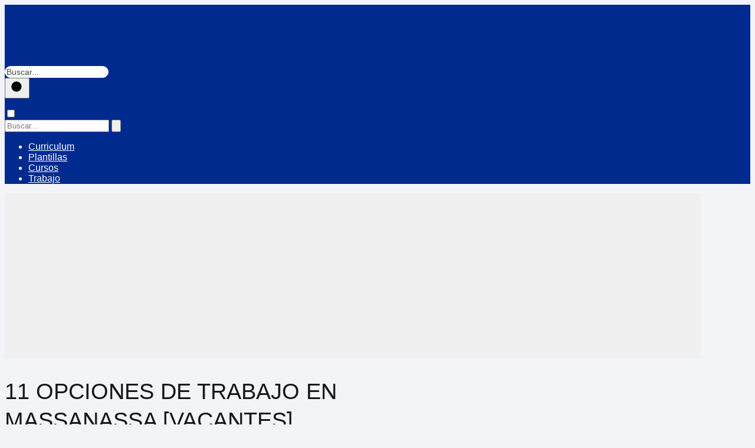

--- FILE ---
content_type: text/html; charset=UTF-8
request_url: https://curriculumsvitae.net/empleo-massanassa/
body_size: 13993
content:
<!DOCTYPE html><html lang="en-US" > <head> <meta charset="UTF-8"><meta name="viewport" content="width=device-width, initial-scale=1.0, maximum-scale=2.0"><meta name='robots' content='index, follow, max-image-preview:large, max-snippet:-1, max-video-preview:-1'/> <style>img:is([sizes="auto" i], [sizes^="auto," i]) { contain-intrinsic-size: 3000px 1500px }</style>  <title>11 opciones de trabajo en MASSANASSA [Vacantes] &#171; curriculumsvitae.net</title> <link rel="canonical" href="https://curriculumsvitae.net/empleo-massanassa/"/> <meta property="og:locale" content="en_US"/> <meta property="og:type" content="article"/> <meta property="og:title" content="11 opciones de trabajo en MASSANASSA [Vacantes] &#171; curriculumsvitae.net"/> <meta property="og:description" content="En MASSANASSA hay varias opciones de puestos laborales buscando ser cubiertas así&hellip;"/> <meta property="og:url" content="https://curriculumsvitae.net/empleo-massanassa/"/> <meta property="og:site_name" content="curriculumsvitae.net"/> <meta property="article:published_time" content="2021-10-24T18:22:21+00:00"/> <meta property="og:image" content="https://curriculumsvitae.net/wp-content/uploads/2021/03/11-opciones-de-trabajo-en-massanassa-vacantes_14339.jpg"/> <meta property="og:image:width" content="800"/> <meta property="og:image:height" content="600"/> <meta property="og:image:type" content="image/jpeg"/> <meta name="author" content="Mariber"/> <meta name="twitter:label1" content="Written by"/> <meta name="twitter:data1" content="Mariber"/> <meta name="twitter:label2" content="Est. reading time"/> <meta name="twitter:data2" content="4 minutes"/> <script type="application/ld+json" class="yoast-schema-graph">{"@context":"https://schema.org","@graph":[{"@type":"Article","@id":"https://curriculumsvitae.net/empleo-massanassa/#article","isPartOf":{"@id":"https://curriculumsvitae.net/empleo-massanassa/"},"author":{"name":"Mariber","@id":"https://curriculumsvitae.net/#/schema/person/89db61da02992f9931c57ef25bf94cef"},"headline":"11 opciones de trabajo en MASSANASSA [Vacantes]","datePublished":"2021-10-24T18:22:21+00:00","mainEntityOfPage":{"@id":"https://curriculumsvitae.net/empleo-massanassa/"},"wordCount":289,"commentCount":2,"publisher":{"@id":"https://curriculumsvitae.net/#organization"},"image":{"@id":"https://curriculumsvitae.net/empleo-massanassa/#primaryimage"},"thumbnailUrl":"https://curriculumsvitae.net/wp-content/uploads/2021/03/11-opciones-de-trabajo-en-massanassa-vacantes_14339.jpg","articleSection":["Ofertas de empleo ESPAÑA"],"inLanguage":"en-US","potentialAction":[{"@type":"CommentAction","name":"Comment","target":["https://curriculumsvitae.net/empleo-massanassa/#respond"]}]},{"@type":"WebPage","@id":"https://curriculumsvitae.net/empleo-massanassa/","url":"https://curriculumsvitae.net/empleo-massanassa/","name":"11 opciones de trabajo en MASSANASSA [Vacantes] &#171; curriculumsvitae.net","isPartOf":{"@id":"https://curriculumsvitae.net/#website"},"primaryImageOfPage":{"@id":"https://curriculumsvitae.net/empleo-massanassa/#primaryimage"},"image":{"@id":"https://curriculumsvitae.net/empleo-massanassa/#primaryimage"},"thumbnailUrl":"https://curriculumsvitae.net/wp-content/uploads/2021/03/11-opciones-de-trabajo-en-massanassa-vacantes_14339.jpg","datePublished":"2021-10-24T18:22:21+00:00","inLanguage":"en-US","potentialAction":[{"@type":"ReadAction","target":["https://curriculumsvitae.net/empleo-massanassa/"]}]},{"@type":"ImageObject","inLanguage":"en-US","@id":"https://curriculumsvitae.net/empleo-massanassa/#primaryimage","url":"https://curriculumsvitae.net/wp-content/uploads/2021/03/11-opciones-de-trabajo-en-massanassa-vacantes_14339.jpg","contentUrl":"https://curriculumsvitae.net/wp-content/uploads/2021/03/11-opciones-de-trabajo-en-massanassa-vacantes_14339.jpg","width":800,"height":600},{"@type":"WebSite","@id":"https://curriculumsvitae.net/#website","url":"https://curriculumsvitae.net/","name":"curriculumsvitae.net","description":"Todo sobre la elaboración y publicación de Curriculums vitae","publisher":{"@id":"https://curriculumsvitae.net/#organization"},"potentialAction":[{"@type":"SearchAction","target":{"@type":"EntryPoint","urlTemplate":"https://curriculumsvitae.net/?s={search_term_string}"},"query-input":{"@type":"PropertyValueSpecification","valueRequired":true,"valueName":"search_term_string"}}],"inLanguage":"en-US"},{"@type":"Organization","@id":"https://curriculumsvitae.net/#organization","name":"curriculumsvitae.net","url":"https://curriculumsvitae.net/","logo":{"@type":"ImageObject","inLanguage":"en-US","@id":"https://curriculumsvitae.net/#/schema/logo/image/","url":"https://curriculumsvitae.net/wp-content/uploads/2025/08/CurriculumsVitae.png","contentUrl":"https://curriculumsvitae.net/wp-content/uploads/2025/08/CurriculumsVitae.png","width":350,"height":100,"caption":"curriculumsvitae.net"},"image":{"@id":"https://curriculumsvitae.net/#/schema/logo/image/"}},{"@type":"Person","@id":"https://curriculumsvitae.net/#/schema/person/89db61da02992f9931c57ef25bf94cef","name":"Mariber","url":"https://curriculumsvitae.net/author/mariber/"}]}</script> <style id='classic-theme-styles-inline-css' type='text/css'>/*! This file is auto-generated */.wp-block-button__link{color:#fff;background-color:#32373c;border-radius:9999px;box-shadow:none;text-decoration:none;padding:calc(.667em + 2px) calc(1.333em + 2px);font-size:1.125em}.wp-block-file__button{background:#32373c;color:#fff;text-decoration:none}</style><link rel='stylesheet' id='asap-style-css' href='https://curriculumsvitae.net/wp-content/themes/asap/assets/css/main.min.css?ver=04280925' type='text/css' media='all'/><style id='asap-style-inline-css' type='text/css'>body {font-family: 'Poppins', sans-serif !important;background: #F3F4F8;font-weight: 300 !important;}h1,h2,h3,h4,h5,h6 {font-family: 'Poppins', sans-serif !important;font-weight: 400;line-height: 1.3;}h1 {color:#181818}h2,h5,h6{color:#002a8e}h3{color:#002a8e}h4{color:#181818}.home-categories .article-loop:hover h3,.home-categories .article-loop:hover p {color:#181818 !important;}.grid-container .grid-item h2 {font-family: 'Poppins', sans-serif !important;font-weight: 700;font-size: 25px !important;line-height: 1.3;}.design-3 .grid-container .grid-item h2,.design-3 .grid-container .grid-item h2 {font-size: 25px !important;}.home-categories h2 {font-family: 'Poppins', sans-serif !important;font-weight: 700;font-size: calc(25px - 4px) !important;line-height: 1.3;}.home-categories .featured-post h3 {font-family: 'Poppins', sans-serif !important;font-weight: 700 !important;font-size: 25px !important;line-height: 1.3;}.home-categories .article-loop h3,.home-categories .regular-post h3 {font-family: 'Poppins', sans-serif !important;font-weight: 300 !important;}.home-categories .regular-post h3 {font-size: calc(18px - 1px) !important;}.home-categories .article-loop h3,.design-3 .home-categories .regular-post h3 {font-size: 18px !important;}.article-loop p,.article-loop h2,.article-loop h3,.article-loop h4,.article-loop span.entry-title, .related-posts p,.last-post-sidebar p,.woocommerce-loop-product__title {font-family: 'Poppins', sans-serif !important;font-size: 18px !important;font-weight: 300 !important;}.article-loop-featured p,.article-loop-featured h2,.article-loop-featured h3 {font-family: 'Poppins', sans-serif !important;font-size: 18px !important;font-weight: bold !important;}.article-loop .show-extract p,.article-loop .show-extract span {font-family: 'Poppins', sans-serif !important;font-weight: 300 !important;}.home-categories .content-area .show-extract p {font-size: calc(18px - 2px) !important;}a {color: #002a8e;}.the-content .post-index span,.des-category .post-index span {font-size:18px;}.the-content .post-index li,.the-content .post-index a,.des-category .post-index li,.des-category .post-index a,.comment-respond > p > span > a,.asap-pros-cons-title span,.asap-pros-cons ul li span,.woocommerce #reviews #comments ol.commentlist li .comment-text p,.woocommerce #review_form #respond p,.woocommerce .comment-reply-title,.woocommerce form .form-row label, .woocommerce-page form .form-row label {font-size: calc(18px - 2px);}.content-tags a,.tagcloud a {border:1px solid #002a8e;}.content-tags a:hover,.tagcloud a:hover {color: #002a8e99;}p,.the-content ul li,.the-content ol li,.content-wc ul li.content-wc ol li {color: #181818;font-size: 18px;line-height: 1.6;}.comment-author cite,.primary-sidebar ul li a,.woocommerce ul.products li.product .price,span.asap-author,.content-cluster .show-extract span,.home-categories h2 a {color: #181818;}.comment-body p,#commentform input,#commentform textarea{font-size: calc(18px - 2px);}.social-title,.primary-sidebar ul li a {font-size: calc(18px - 3px);}.breadcrumb a,.breadcrumb span,.woocommerce .woocommerce-breadcrumb {font-size: calc(18px - 5px);}.content-footer p,.content-footer li,.content-footer .widget-bottom-area,.search-header input:not([type=submit]):not([type=radio]):not([type=checkbox]):not([type=file]) {font-size: calc(18px - 4px) !important;}.search-header input:not([type=submit]):not([type=radio]):not([type=checkbox]):not([type=file]) {border:1px solid #FFFFFF26 !important;}h1 {font-size: 38px;}.archive .content-loop h1 {font-size: calc(38px - 2px);}.asap-hero h1 {font-size: 32px;}h2 {font-size: 32px;}h3 {font-size: 24px;}h4 {font-size: 22px;}.site-header,#cookiesbox {background: #002a8e;}.site-header-wc a span.count-number {border:1px solid #FFFFFF;}.content-footer {background: #002a8e;}.comment-respond > p,.area-comentarios ol > p,.error404 .content-loop p + p,.search .content-loop .search-home + p {border-bottom:1px solid #002a8e}.home-categories h2:after,.toc-rapida__item.is-active::before {background: #002a8e}.pagination a,.nav-links a,.woocommerce #respond input#submit,.woocommerce a.button, .woocommerce button.button,.woocommerce input.button,.woocommerce #respond input#submit.alt,.woocommerce a.button.alt,.woocommerce button.button.alt,.woocommerce input.button.alt,.wpcf7-form input.wpcf7-submit,.woocommerce-pagination .page-numbers a,.woocommerce-pagination .page-numbers span {background: #002a8e;color: #FFFFFF !important;}.woocommerce div.product .woocommerce-tabs ul.tabs li.active {border-bottom: 2px solid #002a8e;}.pagination a:hover,.nav-links a:hover,.woocommerce-pagination .page-numbers a:hover,.woocommerce-pagination .page-numbers span:hover {background: #002a8eB3;}.woocommerce-pagination .page-numbers .current {background: #F3F4F8;color: #181818 !important;}.article-loop a span.entry-title{color:#181818 !important;}.article-loop a:hover p,.article-loop a:hover h2,.article-loop a:hover h3,.article-loop a:hover span.entry-title,.home-categories-h2 h2 a:hover {color: #002a8e !important;}.article-loop.custom-links a:hover span.entry-title,.asap-loop-horizontal .article-loop a:hover span.entry-title {color: #181818 !important;}#commentform input,#commentform textarea {border: 2px solid #002a8e;font-weight: 300 !important;}.content-loop,.content-loop-design {max-width: 1180px;}.site-header-content,.site-header-content-top {max-width: 1180px;}.content-footer {max-width: calc(1180px - 32px); }.content-footer-social {background: #002a8e1A;}.content-single {max-width: 1180px;}.content-page {max-width: 1180px;}.content-wc {max-width: 980px;}.reply a,.go-top {background: #002a8e;color: #FFFFFF;}.reply a {border: 2px solid #002a8e;}#commentform input[type=submit] {background: #002a8e;color: #FFFFFF;}.site-header a,header,header label,.site-name h1 {color: #FFFFFF;}.content-footer a,.content-footer p,.content-footer .widget-area,.content-footer .widget-content-footer-bottom {color: #FFFFFF;}header .line {background: #FFFFFF;}.site-logo img {max-width: 300px;width:100%;}.content-footer .logo-footer img {max-width: 160px;}.search-header {margin-left: 0px;}.primary-sidebar {width:300px;}p.sidebar-title {font-size:calc(18px + 1px);}.comment-respond > p,.area-comentarios ol > p,.asap-subtitle,.asap-subtitle p {font-size:calc(18px + 2px);}.popular-post-sidebar ol a {color:#181818;font-size:calc(18px - 2px);}.popular-post-sidebar ol li:before,.primary-sidebar div ul li:before {border-color: #002a8e;}.search-form input[type=submit] {background:#002a8e;}.search-form {border:2px solid #002a8e;}.sidebar-title:after {background:#002a8e;}.single-nav .nav-prev a:before, .single-nav .nav-next a:before {border-color:#002a8e;}.single-nav a {color:#181818;font-size:calc(18px - 3px);}.the-content .post-index {border-top:2px solid #002a8e;}.the-content .post-index #show-table {color:#002a8e;font-size: calc(18px - 3px);font-weight: 300;}.the-content .post-index .btn-show {font-size: calc(18px - 3px) !important;}.search-header form {width:200px;}.site-header .site-header-wc svg {stroke:#FFFFFF;}.item-featured {color:#FFFFFF;background:#e88330;}.item-new {color:#FFFFFF;background:#e83030;}.asap-style1.asap-popular ol li:before {border:1px solid #181818;}.asap-style2.asap-popular ol li:before {border:2px solid #002a8e;}.category-filters a.checked .checkbox {background-color: #002a8e; border-color: #002a8e;background-image: url('data:image/svg+xml;charset=UTF-8,<svg viewBox="0 0 16 16" fill="%23FFFFFF" xmlns="http://www.w3.org/2000/svg"><path d="M5.5 11.793l-3.646-3.647.708-.707L5.5 10.379l6.646-6.647.708.707-7.354 7.354z"/></svg>');}.category-filters a:hover .checkbox {border-color: #002a8e;}.design-2 .content-area.latest-post-container,.design-3 .regular-posts {grid-template-columns: repeat(3, 1fr);}.checkbox .check-table svg {stroke:#002a8e;}.article-content,#commentform input, #commentform textarea,.reply a,.woocommerce #respond input#submit, .woocommerce #respond input#submit.alt,.woocommerce-address-fields__field-wrapper input,.woocommerce-EditAccountForm input,.wpcf7-form input,.wpcf7-form textarea,.wpcf7-form input.wpcf7-submit,.grid-container .grid-item,.design-1 .featured-post-img,.design-1 .regular-post-img,.design-1 .lastest-post-img,.design-2 .featured-post-img,.design-2 .regular-post-img,.design-2 .lastest-post-img,.design-2 .grid-item,.design-2 .grid-item .grid-image-container,.design-2 .regular-post,.home.design-2.asap-box-design .article-loop,.design-3 .featured-post-img,.design-3 .regular-post-img,.design-3 .lastest-post-img {border-radius: 10px !important;}.pagination a, .pagination span, .nav-links a {border-radius:50%;min-width:2.5rem;}.reply a {padding:6px 8px !important;}.asap-icon,.asap-icon-single {border-radius:50%;}.asap-icon{margin-right:1px;padding:.6rem !important;}.content-footer-social {border-top-left-radius:10px;border-top-right-radius:10px;}.item-featured,.item-new,.average-rating-loop {border-radius:2px;}.content-item-category > span {border-top-left-radius: 3px;border-top-right-radius: 3px;}.woocommerce span.onsale,.woocommerce a.button,.woocommerce button.button, .woocommerce input.button, .woocommerce a.button.alt, .woocommerce button.button.alt, .woocommerce input.button.alt,.product-gallery-summary .quantity input,#add_payment_method table.cart input,.woocommerce-cart table.cart input, .woocommerce-checkout table.cart input,.woocommerce div.product form.cart .variations select {border-radius:2rem !important;}.search-home input {border-radius:2rem !important;padding: 0.875rem 1.25rem !important;}.search-home button.s-btn {margin-right:1.25rem !important;}#cookiesbox p,#cookiesbox a {color: #FFFFFF;}#cookiesbox button {background: #FFFFFF;color:#002a8e;}@media (max-width: 1050px) and (min-width:481px) {.article-loop-featured .article-image-featured {border-radius: 10px !important;}}@media (min-width:1050px) { #autocomplete-results {border-radius:3px;}ul.sub-menu,ul.sub-menu li {border-radius:10px;}.search-header input {border-radius:2rem !important;padding: 0 3 0 .85rem !important;}.search-header button.s-btn {width:2.65rem !important;}.site-header .asap-icon svg { stroke: #FFFFFF !important;}.home .content-loop {padding-top: 1.75rem;}}@media (min-width:1050px) {.content-footer {border-top-left-radius:10px;border-top-right-radius:10px;}}.article-content {height:196px;}.content-thin .content-cluster .article-content {height:160px !important;}.last-post-sidebar .article-content {height: 140px;margin-bottom: 8px}.related-posts .article-content {height: 120px;}.asap-box-design .related-posts .article-content {min-height:120px !important;}.asap-box-design .content-thin .content-cluster .article-content {heigth:160px !important;min-height:160px !important;}@media (max-width:1050px) { .last-post-sidebar .article-content,.related-posts .article-content {height: 150px !important}}@media (max-width: 480px) {.article-content {height: 180px}}@media (min-width:480px){.asap-box-design .article-content:not(.asap-box-design .last-post-sidebar .article-content) {min-height:196px;}.asap-loop-horizontal .content-thin .asap-columns-1 .content-cluster .article-image,.asap-loop-horizontal .content-thin .asap-columns-1 .content-cluster .article-content {height:100% !important;}.asap-loop-horizontal .asap-columns-1 .article-image:not(.asap-loop-horizontal .last-post-sidebar .asap-columns-1 .article-image), .asap-loop-horizontal .asap-columns-1 .article-content:not(.asap-loop-horizontal .last-post-sidebar .asap-columns-1 .article-content) {height:100% !important;}.asap-loop-horizontal .asap-columns-2 .article-image,.asap-loop-horizontal .asap-columns-2 .article-content,.asap-loop-horizontal .content-thin .asap-columns-2 .content-cluster .article-image,.asap-loop-horizontal .content-thin .asap-columns-2 .content-cluster .article-content {min-height:140px !important;height:100% !important;}.asap-loop-horizontal .asap-columns-3 .article-image,.asap-loop-horizontal .asap-columns-3 .article-content,.asap-loop-horizontal .content-thin .asap-columns-3 .content-cluster .article-image,.asap-loop-horizontal .content-thin .asap-columns-3 .content-cluster .article-content {min-height:120px !important;height:100% !important;}.asap-loop-horizontal .asap-columns-4 .article-image,.asap-loop-horizontal .asap-columns-4 .article-content,.asap-loop-horizontal .content-thin .asap-columns-4 .content-cluster .article-image,.asap-loop-horizontal .content-thin .asap-columns-4.content-cluster .article-content {min-height:100px !important;height:100% !important;}.asap-loop-horizontal .asap-columns-5 .article-image,.asap-loop-horizontal .asap-columns-5 .article-content,.asap-loop-horizontal .content-thin .asap-columns-5 .content-cluster .article-image,.asap-loop-horizontal .content-thin .asap-columns-5 .content-cluster .article-content {min-height:90px !important;height:100% !important;}}.article-loop .article-image,.article-loop a p,.article-loop img,.article-image-featured,input,textarea,a { transition:all .2s; }.article-loop:hover .article-image,.article-loop:hover img{transform:scale(1.05) }@media(max-width: 480px) {h1, .archive .content-loop h1 {font-size: calc(38px - 8px);}.asap-hero h1 {font-size: calc(32px - 8px);}h2 {font-size: calc(32px - 4px);}h3 {font-size: calc(24px - 4px);}.article-loop-featured .article-image-featured {border-radius: 10px !important;}}@media(min-width:1050px) {.content-thin {width: calc(95% - 300px);}#menu>ul {font-size: calc(18px - 2px);} #menu ul .menu-item-has-children:after {border: solid #FFFFFF;border-width: 0 2px 2px 0;}}@media(max-width:1050px) {#menu ul li .sub-menu li a:hover { color:#002a8e !important;}#menu ul>li ul>li>a{font-size: calc(18px - 2px);}}.last-post-sidebar {padding:0;margin-bottom:2rem !important;}.last-post-sidebar .article-loop a {display:flex !important;align-items: center;}.last-post-sidebar .article-loop p {width:100%;text-align:left !important;margin-bottom:0;font-size: calc(18px - 2px) !important;}.last-post-sidebar .article-content {margin-bottom:0 !important;margin-right:.5rem;min-width:120px;}.last-post-sidebar .article-image {height:90px !important;min-width:120px;}.last-post-sidebar article {margin-bottom:1.5rem !important;}.asap-box-design .last-post-sidebar .article-loop a {flex-direction: row;}.asap-box-design .last-post-sidebar .asap-box-container p {margin-bottom:0 !important;padding:0 10px 0 10px !important;} .asap-box-design .last-post-sidebar article:last-child { margin-bottom:3.5rem !important;}.last-post-sidebar .article-content {height:90px !important;}.the-content ul:not(#index-table) li::marker {color: #002a8e;}.the-content ol:not(.post-index ol) > li::before {content: counter(li);counter-increment: li;left: -1.5em;top: 65%;color:#FFFFFF;background: #002a8e;height: 1.4em;min-width: 1.22em;padding: 1px 1px 1px 2px;border-radius: 6px;border: 1px solid #002a8e;line-height: 1.5em;font-size: 22px;text-align: center;font-weight: normal;float: left !important;margin-right: 14px;margin-top: 8px;}.the-content ol:not(.post-index ol) {counter-reset: li;list-style: none;padding: 0;margin-bottom: 2rem;text-shadow: 0 1px 0 rgb(255 255 255 / 50%);}.the-content ol:not(.post-index ol) > li {position: relative;display: block;padding: 0.5rem 0 0;margin: 0.5rem 0 1rem !important;border-radius: 10px;text-decoration: none;margin-left: 2px;}.asap-date-loop {font-size: calc(18px - 5px) !important;text-align:center;}.the-content h2:before,.the-content h2 span:before {margin-top: -70px;height: 70px; }.content-footer .widget-area {padding-right:2rem;}footer {background: #002a8e;}.content-footer {padding:20px;}.content-footer p.widget-title {margin-bottom:10px;}.content-footer .logo-footer {width:100%;align-items:flex-start;}.content-footer-social {width: 100%;}.content-single,content-page {margin-bottom:2rem;}.content-footer-social > div {max-width: calc(1180px - 32px);margin:0 auto;}.content-footer .widget-bottom-area {margin-top:1.25rem;}.content-footer .widget-bottom-title {display: none;}@media (min-width:1050px) {.content-footer {padding:30px 0;}.content-footer .logo-footer {margin:0 1rem 0 0 !important;padding-right:2rem !important;}}@media (max-width:1050px) {.content-footer .logo-footer {margin:0 0 1rem 0 !important;}.content-footer .widget-area {margin-top:2rem !important;}} .asap-box-design .the-content .post-index { background:#F3F4F8 !important;}.asap-box-design .asap-user-comment-text {background:#F3F4F8;}.asap-box-design .asap-user-comment-text:before {border-bottom: 8px solid #F3F4F8;}@media(max-width:1050px){.content-cluster {padding: 0.5rem 0 0 !important;}}.asap-box-design .asap-show-desc .asap-box-container {flex-direction:column;justify-content:flex-start !important;align-items: flex-start !important;padding:1.5rem;}.asap-box-design .asap-show-desc .asap-box-container .show-extract span {margin-top:6px;margin-bottom:0 !important;}.asap-box-design .article-loop.asap-show-desc span.entry-title {text-align:left !important;padding:0 !important;margin-bottom: 8px !important;padding: 0 10px 0 0 !important;}.search-header input {background:#FFFFFF !important;}.search-header button.s-btn,.search-header input::placeholder {color: #484848 !important;opacity:1 !important;}.search-header button.s-btn:hover {opacity:.7 !important;}.search-header input:not([type=submit]):not([type=radio]):not([type=checkbox]):not([type=file]) {border-color: #FFFFFF !important;}@media(min-width:768px) {.design-1 .grid-container .grid-item.item-2 h2,.design-1 .grid-container .grid-item.item-4 h2 {font-size: calc(25px - 8px) !important;}}@media (max-width: 768px) {.woocommerce ul.products[class*="columns-"] li.product,.woocommerce-page ul.products[class*="columns-"] li.product {width: 50% !important;}}</style><link rel='shortlink' href='https://curriculumsvitae.net/?p=14339'/><link rel="alternate" title="oEmbed (JSON)" type="application/json+oembed" href="https://curriculumsvitae.net/wp-json/oembed/1.0/embed?url=https%3A%2F%2Fcurriculumsvitae.net%2Fempleo-massanassa%2F"/><link rel="alternate" title="oEmbed (XML)" type="text/xml+oembed" href="https://curriculumsvitae.net/wp-json/oembed/1.0/embed?url=https%3A%2F%2Fcurriculumsvitae.net%2Fempleo-massanassa%2F&#038;format=xml"/> <style>.woocommerce-tabs .enlazatom-content {margin-top:3rem !important;} .enlazatom-show-box {background:#fafafa !important;color:#181818 !important; box-shadow:0 2px 4px rgba(0,0,0,15%); border-radius:5px !important; padding-right:90px !important; }.enlazatom-show-box span, .enlazatom-show-plane span, .enlazatom-show-plane a, .enlazatom-a-plane a, span.enlazatom-title-box, a.enlazatom-a-plane {font-size:17px;word-break: break-word;}.enlazatom-show-plane span, span.enlazatom-title-box {font-weight: bold;}.enlazatom-show-box:hover {background:#fafafaB3 !important;}.enlazatom-show-box:hover div.btn{background:#eaeaeaB3 !important;}.chevron::before {color:#0000bf !important;}.enlazatom-show-box div.btn {background:#eaeaea !important;}.enlazatom-title-box {font-weight:bold;margin-bottom:10px !important;display: block;}.enlazatom-show-box span {padding:20px;}.enlazatom-content {margin-bottom:3rem;margin-top:1rem;}.enlazatom-content div.enlazatom-a-plane {margin:16px 0;}.enlazatom-show-box {display:flex;overflow:hidden !important;margin-bottom:22px;align-items: center;padding:0 1rem 0 0;line-height:1.4;}.enlazatom-show-plane {margin-top: 22px;margin-bottom: 22px;}.enlazatom-show-plane div {display: inline !important;}.enlazatom-show-box:hover {text-decoration:none;}.enlazatom-show-box img {max-width:100px;border:none !important;margin-right:5px;}.enlazatom-show-box {position:relative;text-decoration:none !important;}.enlazatom-show-box div.btn {border: none;font-weight: 700;width: 80px;height: 100%;min-height:60px;position: absolute;right: 0;top: 0;text-align:center;display: flex;align-items: center;justify-content: center;}.chevron::before {border-style: solid;border-width: 0.25em 0.25em 0 0;content: '';display: inline-block;height: 0.45em;position: relative;transform: rotate(-45deg);width: 0.45em;margin-left:-2px;}.chevron.right:before {left: 0;transform: rotate(45deg);}@media (max-width:768px) {.enlazatom-disable-image-mobile img, .enlazatom-disable-cta-mobile .btn{display:none !important;}.enlazatom-show-box.enlazatom-disable-cta-mobile {padding-right: 20px !important;}}</style> <meta name="theme-color" content="#002a8e"><link rel="preload" as="image" href="https://curriculumsvitae.net/wp-content/uploads/2021/03/11-opciones-de-trabajo-en-massanassa-vacantes_14339.jpg" imagesrcset="https://curriculumsvitae.net/wp-content/uploads/2021/03/11-opciones-de-trabajo-en-massanassa-vacantes_14339.jpg 800w, https://curriculumsvitae.net/wp-content/uploads/2021/03/11-opciones-de-trabajo-en-massanassa-vacantes_14339-500x375.jpg 500w, https://curriculumsvitae.net/wp-content/uploads/2021/03/11-opciones-de-trabajo-en-massanassa-vacantes_14339-768x576.jpg 768w, https://curriculumsvitae.net/wp-content/uploads/2021/03/11-opciones-de-trabajo-en-massanassa-vacantes_14339-100x75.jpg 100w, https://curriculumsvitae.net/wp-content/uploads/2021/03/11-opciones-de-trabajo-en-massanassa-vacantes_14339-238x178.jpg 238w" imagesizes="(max-width: 800px) 100vw, 800px"/><style>@font-face { font-family: "Poppins"; font-style: normal; font-weight: 300; src: local(""), url("https://curriculumsvitae.net/wp-content/themes/asap/assets/fonts/poppins-300.woff2") format("woff2"), url("https://curriculumsvitae.net/wp-content/themes/asap/assets/fonts/poppins-300.woff") format("woff"); font-display: swap; } @font-face { font-family: "Poppins"; font-style: normal; font-weight: 700; src: local(""), url("https://curriculumsvitae.net/wp-content/themes/asap/assets/fonts/poppins-700.woff2") format("woff2"), url("https://curriculumsvitae.net/wp-content/themes/asap/assets/fonts/poppins-700.woff") format("woff"); font-display: swap; } @font-face { font-family: "Poppins"; font-style: normal; font-weight: 400; src: local(""), url("https://curriculumsvitae.net/wp-content/themes/asap/assets/fonts/poppins-400.woff2") format("woff2"), url("https://curriculumsvitae.net/wp-content/themes/asap/assets/fonts/poppins-400.woff") format("woff"); font-display: swap; } </style>  <script type="application/ld+json"> {"@context":"http:\/\/schema.org","@type":"Organization","name":"curriculumsvitae.net","alternateName":"Todo sobre la elaboraci\u00f3n y publicaci\u00f3n de Curriculums vitae","url":"https:\/\/curriculumsvitae.net","logo":"https:\/\/curriculumsvitae.net\/wp-content\/uploads\/2025\/08\/CurriculumsVitae.png"} </script>  <script type="application/ld+json"> {"@context":"https:\/\/schema.org","@type":"Article","mainEntityOfPage":{"@type":"WebPage","@id":"https:\/\/curriculumsvitae.net\/empleo-massanassa\/"},"headline":"11 opciones de trabajo en MASSANASSA [Vacantes]","image":{"@type":"ImageObject","url":"https:\/\/curriculumsvitae.net\/wp-content\/uploads\/2021\/03\/11-opciones-de-trabajo-en-massanassa-vacantes_14339.jpg"},"author":{"@type":"Person","name":"Mariber","sameAs":"https:\/\/curriculumsvitae.net\/author\/mariber\/"},"publisher":{"@type":"Organization","name":"curriculumsvitae.net","logo":{"@type":"ImageObject","url":"https:\/\/curriculumsvitae.net\/wp-content\/uploads\/2025\/08\/CurriculumsVitae.png"}},"datePublished":"2021-10-24T18:22:21+00:00","dateModified":"2021-10-24T18:22:21+00:00"} </script>  <script type="application/ld+json"> {"@context":"https:\/\/schema.org","@type":"WebSite","url":"https:\/\/curriculumsvitae.net","potentialAction":{"@type":"SearchAction","target":{"@type":"EntryPoint","urlTemplate":"https:\/\/curriculumsvitae.net\/?s={s}"},"query-input":"required name=s"}} </script>  <noscript><style>.lazyload[data-src]{display:none !important;}</style></noscript><style>.lazyload{background-image:none !important;}.lazyload:before{background-image:none !important;}</style><style>.wp-block-gallery.is-cropped .blocks-gallery-item picture{height:100%;width:100%;}</style> <style>.woocommerce-tabs .enlazatom-content {margin-top:3rem !important;} .enlazatom-show-box {background:#fafafa !important;color:#181818 !important; box-shadow:0 2px 4px rgba(0,0,0,15%); border-radius:5px !important; padding-right:90px !important; }.enlazatom-show-box span, .enlazatom-show-plane span, .enlazatom-show-plane a, .enlazatom-a-plane a, span.enlazatom-title-box, a.enlazatom-a-plane {font-size:17px;word-break: break-word;}.enlazatom-show-plane span, span.enlazatom-title-box {font-weight: bold;}.enlazatom-show-box:hover {background:#fafafaB3 !important;}.enlazatom-show-box:hover div.btn{background:#eaeaeaB3 !important;}.chevron::before {color:#0000bf !important;}.enlazatom-show-box div.btn {background:#eaeaea !important;}.enlazatom-title-box {font-weight:bold;margin-bottom:10px !important;display: block;}.enlazatom-show-box span {padding:20px;}.enlazatom-content {margin-bottom:3rem;margin-top:1rem;}.enlazatom-content div.enlazatom-a-plane {margin:16px 0;}.enlazatom-show-box {display:flex;overflow:hidden !important;margin-bottom:22px;align-items: center;padding:0 1rem 0 0;line-height:1.4;}.enlazatom-show-plane {margin-top: 22px;margin-bottom: 22px;}.enlazatom-show-plane div {display: inline !important;}.enlazatom-show-box:hover {text-decoration:none;}.enlazatom-show-box img {max-width:100px;border:none !important;margin-right:5px;}.enlazatom-show-box {position:relative;text-decoration:none !important;}.enlazatom-show-box div.btn {border: none;font-weight: 700;width: 80px;height: 100%;min-height:60px;position: absolute;right: 0;top: 0;text-align:center;display: flex;align-items: center;justify-content: center;}.chevron::before {border-style: solid;border-width: 0.25em 0.25em 0 0;content: '';display: inline-block;height: 0.45em;position: relative;transform: rotate(-45deg);width: 0.45em;margin-left:-2px;}.chevron.right:before {left: 0;transform: rotate(45deg);}@media (max-width:768px) {.enlazatom-disable-image-mobile img, .enlazatom-disable-cta-mobile .btn{display:none !important;}.enlazatom-show-box.enlazatom-disable-cta-mobile {padding-right: 20px !important;}}</style> <style>.woocommerce-tabs .enlazatom-content {margin-top:3rem !important;} .enlazatom-show-box {background:#fafafa !important;color:#181818 !important; box-shadow:0 2px 4px rgba(0,0,0,15%); border-radius:5px !important; padding-right:90px !important; }.enlazatom-show-box span, .enlazatom-show-plane span, .enlazatom-show-plane a, .enlazatom-a-plane a, span.enlazatom-title-box, a.enlazatom-a-plane {font-size:17px;word-break: break-word;}.enlazatom-show-plane span, span.enlazatom-title-box {font-weight: bold;}.enlazatom-show-box:hover {background:#fafafaB3 !important;}.enlazatom-show-box:hover div.btn{background:#eaeaeaB3 !important;}.chevron::before {color:#0000bf !important;}.enlazatom-show-box div.btn {background:#eaeaea !important;}.enlazatom-title-box {font-weight:bold;margin-bottom:10px !important;display: block;}.enlazatom-show-box span {padding:20px;}.enlazatom-content {margin-bottom:3rem;margin-top:1rem;}.enlazatom-content div.enlazatom-a-plane {margin:16px 0;}.enlazatom-show-box {display:flex;overflow:hidden !important;margin-bottom:22px;align-items: center;padding:0 1rem 0 0;line-height:1.4;}.enlazatom-show-plane {margin-top: 22px;margin-bottom: 22px;}.enlazatom-show-plane div {display: inline !important;}.enlazatom-show-box:hover {text-decoration:none;}.enlazatom-show-box img {max-width:100px;border:none !important;margin-right:5px;}.enlazatom-show-box {position:relative;text-decoration:none !important;}.enlazatom-show-box div.btn {border: none;font-weight: 700;width: 80px;height: 100%;min-height:60px;position: absolute;right: 0;top: 0;text-align:center;display: flex;align-items: center;justify-content: center;}.chevron::before {border-style: solid;border-width: 0.25em 0.25em 0 0;content: '';display: inline-block;height: 0.45em;position: relative;transform: rotate(-45deg);width: 0.45em;margin-left:-2px;}.chevron.right:before {left: 0;transform: rotate(45deg);}@media (max-width:768px) {.enlazatom-disable-image-mobile img, .enlazatom-disable-cta-mobile .btn{display:none !important;}.enlazatom-show-box.enlazatom-disable-cta-mobile {padding-right: 20px !important;}}</style> <style>.woocommerce-tabs .enlazatom-content {margin-top:3rem !important;} .enlazatom-show-box {background:#fafafa !important;color:#181818 !important; box-shadow:0 2px 4px rgba(0,0,0,15%); border-radius:5px !important; padding-right:90px !important; }.enlazatom-show-box span, .enlazatom-show-plane span, .enlazatom-show-plane a, .enlazatom-a-plane a, span.enlazatom-title-box, a.enlazatom-a-plane {font-size:17px;word-break: break-word;}.enlazatom-show-plane span, span.enlazatom-title-box {font-weight: bold;}.enlazatom-show-box:hover {background:#fafafaB3 !important;}.enlazatom-show-box:hover div.btn{background:#eaeaeaB3 !important;}.chevron::before {color:#0000bf !important;}.enlazatom-show-box div.btn {background:#eaeaea !important;}.enlazatom-title-box {font-weight:bold;margin-bottom:10px !important;display: block;}.enlazatom-show-box span {padding:20px;}.enlazatom-content {margin-bottom:3rem;margin-top:1rem;}.enlazatom-content div.enlazatom-a-plane {margin:16px 0;}.enlazatom-show-box {display:flex;overflow:hidden !important;margin-bottom:22px;align-items: center;padding:0 1rem 0 0;line-height:1.4;}.enlazatom-show-plane {margin-top: 22px;margin-bottom: 22px;}.enlazatom-show-plane div {display: inline !important;}.enlazatom-show-box:hover {text-decoration:none;}.enlazatom-show-box img {max-width:100px;border:none !important;margin-right:5px;}.enlazatom-show-box {position:relative;text-decoration:none !important;}.enlazatom-show-box div.btn {border: none;font-weight: 700;width: 80px;height: 100%;min-height:60px;position: absolute;right: 0;top: 0;text-align:center;display: flex;align-items: center;justify-content: center;}.chevron::before {border-style: solid;border-width: 0.25em 0.25em 0 0;content: '';display: inline-block;height: 0.45em;position: relative;transform: rotate(-45deg);width: 0.45em;margin-left:-2px;}.chevron.right:before {left: 0;transform: rotate(45deg);}@media (max-width:768px) {.enlazatom-disable-image-mobile img, .enlazatom-disable-cta-mobile .btn{display:none !important;}.enlazatom-show-box.enlazatom-disable-cta-mobile {padding-right: 20px !important;}}</style> <link rel="icon" href="https://curriculumsvitae.net/wp-content/uploads/2022/10/favicon.png" sizes="32x32"/><link rel="icon" href="https://curriculumsvitae.net/wp-content/uploads/2022/10/favicon.png" sizes="192x192"/><link rel="apple-touch-icon" href="https://curriculumsvitae.net/wp-content/uploads/2022/10/favicon.png"/><meta name="msapplication-TileImage" content="https://curriculumsvitae.net/wp-content/uploads/2022/10/favicon.png"/> <style type="text/css" id="wp-custom-css"> .article-image, .content-single img{border:#d8d8d8 5px solid;border-radius:10px;}/*blockquotes*/blockquote { background-color: #fffae5; border-left: 4px solid #ffc107; margin: 10; padding: 20px; font-family: "Courier New", cursive; font-size: 14px; line-height: 1.5; color: #333; box-shadow: 0 2px 4px rgba(0, 0, 0, 0.1);}blockquote:before { content: '\201C'; font-size: 60px; color: #ffc107; line-height: 0; margin-right: 10px; vertical-align: -10px;}blockquote p { margin-bottom: 0;}/*Subtítulos*/h22{text-decoration:underline;text-transform:uppercase;}h1,h3{text-transform:uppercase}strong {font-weight: normal;}/*tablas*/table{ border: gray solid 2px;}tr:nth-child(even){background-color: #f2f2f2;}tr:hover {background-color: #ddd;}th { padding-top: 12px; padding-bottom: 12px; text-align: left; background-color: #1e73be ; color: white;}/*negritas*/strong{font-weight:600}/*subtítulos*/h2 { background: linear-gradient(135deg, #002a8e 0%, #0037b3 100%); color: white; padding: 15px 20px; border-radius: 12px; font-weight: 500; font-size: 1.5rem; margin: 2rem 0; text-transform:uppercase; position: relative; box-shadow: 0 8px 32px rgba(0, 42, 142, 0.3); transition: all 0.3s cubic-bezier(0.4, 0, 0.2, 1); overflow: hidden;}h2::before { content: ''; position: absolute; top: 0; left: 0; width: 4px; height: 100%; background: rgba(255, 255, 255, 0.4); border-radius: 0 4px 4px 0;}h2::after { content: ''; position: absolute; top: -50%; right: -50%; width: 100%; height: 200%; background: linear-gradient(45deg, transparent, rgba(255, 255, 255, 0.1), transparent); transform: rotate(45deg); transition: all 0.6s ease; opacity: 0;}h2:hover { transform: translateY(-2px); box-shadow: 0 12px 40px rgba(0, 42, 142, 0.4);}h2:hover::after { animation: shine 0.6s ease-in-out;}@keyframes shine { 0% { opacity: 0; right: -100%; } 50% { opacity: 1; } 100% { opacity: 0; right: 100%; }} </style> </head> <body class="wp-singular single postid-14339 wp-theme-asap asap-box-design"> <header class="site-header"> <div class="site-header-content"> <div class="site-logo"><a href="https://curriculumsvitae.net/" class="custom-logo-link" rel="home"><img width="350" height="100" src="[data-uri]" class="custom-logo lazyload" alt="curriculumsvitae.net" decoding="async" data-src="https://curriculumsvitae.net/wp-content/uploads/2025/08/CurriculumsVitae.png" data-eio-rwidth="350" data-eio-rheight="100" /><noscript><img width="350" height="100" src="https://curriculumsvitae.net/wp-content/uploads/2025/08/CurriculumsVitae.png" class="custom-logo" alt="curriculumsvitae.net" decoding="async" data-eio="l" /></noscript></a></div> <div class="search-header"> <form action="https://curriculumsvitae.net/" method="get"> <input autocomplete="off" id="search-header" placeholder="Buscar..." name="s" required> <button class="s-btn" type="submit" aria-label="Buscar"> <svg xmlns="http://www.w3.org/2000/svg" viewBox="0 0 24 24"> <circle cx="11" cy="11" r="8"></circle> <line x1="21" y1="21" x2="16.65" y2="16.65"></line> </svg> </button> </form> <div id="autocomplete-results"> <ul id="results-list"> </ul> <div id="view-all-results" style="display: none;"> <a href="#" id="view-all-link" class="view-all-button">View all results</a> </div> </div> </div> <div> <input type="checkbox" id="btn-menu"/> <label id="nav-icon" for="btn-menu"> <div class="circle nav-icon"> <span class="line top"></span> <span class="line middle"></span> <span class="line bottom"></span> </div> </label> <nav id="menu" itemscope="itemscope" itemtype="http://schema.org/SiteNavigationElement" role="navigation" > <div class="search-responsive"> <form action="https://curriculumsvitae.net/" method="get"> <input autocomplete="off" id="search-menu" placeholder="Buscar..." name="s" required> <button class="s-btn" type="submit" aria-label="Search"> <svg xmlns="http://www.w3.org/2000/svg" viewBox="0 0 24 24"> <circle cx="11" cy="11" r="8"></circle> <line x1="21" y1="21" x2="16.65" y2="16.65"></line> </svg> </button> </form> </div> <ul id="menu-superior" class="header-menu"><li id="menu-item-29388" class="menu-item menu-item-type-taxonomy menu-item-object-category menu-item-29388"><a href="https://curriculumsvitae.net/c/curriculum/" itemprop="url">Curriculum</a></li><li id="menu-item-29385" class="menu-item menu-item-type-post_type menu-item-object-page menu-item-29385"><a href="https://curriculumsvitae.net/plantillas/" itemprop="url">Plantillas</a></li><li id="menu-item-29386" class="menu-item menu-item-type-taxonomy menu-item-object-category menu-item-29386"><a href="https://curriculumsvitae.net/c/estudiar-2/" itemprop="url">Cursos</a></li><li id="menu-item-29387" class="menu-item menu-item-type-taxonomy menu-item-object-category menu-item-29387"><a href="https://curriculumsvitae.net/c/trabajar/" itemprop="url">Trabajo</a></li></ul> </nav> </div> </div> </header><main class="content-single"> <div class="ads-asap ads-asap-top ads-asap-aligncenter "> <div style="width:100%; height:280px; background:#F0F0F1;"><script async src="https://pagead2.googlesyndication.com/pagead/js/adsbygoogle.js?client=ca-pub-6535359211042280" crossorigin="anonymous"></script><ins class="adsbygoogle" style="display:block" data-ad-client="ca-pub-6535359211042280" data-ad-slot="3025270621" data-ad-format="auto" data-full-width-responsive="true"></ins><script> (adsbygoogle = window.adsbygoogle || []).push({});</script></div> </div> <article class="content-thin"> <h1>11 opciones de trabajo en MASSANASSA [Vacantes]</h1> <div class="asap-content-box"> <div class="the-content"> <p><strong>En MASSANASSA hay varias opciones de puestos laborales buscando ser cubiertas</strong> así como también varias personas interesadas en un puesto laboral en MASSANASSA.</p><h2>Oportunidades de trabajo en MASSANASSA</h2><p>Si buscas un puesto laboral en MASSANASSA te encuentras en el lugar correcto, <strong>en este lugar obtendrá variedades de opciones de puestos laborales sin cubrir que pueden ser suyos.</strong></p><p>Se han localizado en MASSANASSA puestos laborales para hombres como para mujeres; trabajos en turnos de la tarde, noche y mañana o full time; tareas de ciudad y campaña o desde su hogar; trabajos de 5 horas por día con experiencia previa y sin requisitos; unicamente fines de semana o de lunes a viernes; trabajos para personas de 55 de edad y para jóvenes.</p><p>A continuación podrá ver todas las opciones de puestos de trabajo disponibles en MASSANASSA.</p><a href="https://curriculumsvitae.net/empleo-meliana/" class="enlazatom-show-box enlazatom-disable-image-mobile "><img width="150" height="113" src="[data-uri]" class="attachment-thumbnail size-thumbnail wp-post-image lazyload" alt=""   data-src="https://curriculumsvitae.net/wp-content/uploads/2021/03/5-opciones-de-trabajo-en-meliana-vacantes_14340.jpg" decoding="async" data-srcset="https://curriculumsvitae.net/wp-content/uploads/2021/03/5-opciones-de-trabajo-en-meliana-vacantes_14340.jpg 800w, https://curriculumsvitae.net/wp-content/uploads/2021/03/5-opciones-de-trabajo-en-meliana-vacantes_14340-500x375.jpg 500w, https://curriculumsvitae.net/wp-content/uploads/2021/03/5-opciones-de-trabajo-en-meliana-vacantes_14340-768x576.jpg 768w, https://curriculumsvitae.net/wp-content/uploads/2021/03/5-opciones-de-trabajo-en-meliana-vacantes_14340-100x75.jpg 100w, https://curriculumsvitae.net/wp-content/uploads/2021/03/5-opciones-de-trabajo-en-meliana-vacantes_14340-238x178.jpg 238w" data-sizes="auto" data-eio-rwidth="800" data-eio-rheight="600" /><noscript><img width="150" height="113" src="https://curriculumsvitae.net/wp-content/uploads/2021/03/5-opciones-de-trabajo-en-meliana-vacantes_14340.jpg" class="attachment-thumbnail size-thumbnail wp-post-image" alt="" srcset="https://curriculumsvitae.net/wp-content/uploads/2021/03/5-opciones-de-trabajo-en-meliana-vacantes_14340.jpg 800w, https://curriculumsvitae.net/wp-content/uploads/2021/03/5-opciones-de-trabajo-en-meliana-vacantes_14340-500x375.jpg 500w, https://curriculumsvitae.net/wp-content/uploads/2021/03/5-opciones-de-trabajo-en-meliana-vacantes_14340-768x576.jpg 768w, https://curriculumsvitae.net/wp-content/uploads/2021/03/5-opciones-de-trabajo-en-meliana-vacantes_14340-100x75.jpg 100w, https://curriculumsvitae.net/wp-content/uploads/2021/03/5-opciones-de-trabajo-en-meliana-vacantes_14340-238x178.jpg 238w" sizes="(max-width: 150px) 100vw, 150px" data-eio="l" /></noscript><span>5 opciones de trabajo en MELIANA [Vacantes!]</span><div class="btn"><span class="chevron right"></span></div></a><div class="ads-asap ads-asap-aligncenter"><script async src="https://pagead2.googlesyndication.com/pagead/js/adsbygoogle.js?client=ca-pub-6535359211042280" crossorigin="anonymous"></script><ins class="adsbygoogle" style="display:block" data-ad-client="ca-pub-6535359211042280" data-ad-slot="3025270621" data-ad-format="auto" data-full-width-responsive="true"></ins><script> (adsbygoogle = window.adsbygoogle || []).push({});</script></div><div style="background: #d8eeff; padding: 10px; margin: 10px; border: dashed 2px #6991fd;" align="center"><h2><a href="https://curriculumsvitae.net/c/clasificados/se-necesita/">Accesder a todas las opciones de empleo</a></h2></div><h2>Bolsa de trabajo en MASSANASSA</h2><p>Sí por lo contrario <strong>estás buscando personal para contratar</strong>, a continuación las personas que se han registrado en MASSANASSA para trabajar acompañado de su nombre, número de teléfono y rubro</p><table class="classtable" border="0" cellspacing="1" cellpadding="3"><tbody class="celda"><tr><td class="cabezal" align="center" width="15%"><strong>TELÉFONO</strong></td><td class="cabezal" align="center" width="47%"><strong>NOMBRE</strong></td><td class="cabezal" align="center" width="32%"><strong>SECTOR</strong></td></tr></tbody><tbody><tr><td><span class="texto">678355899</span></td><td><span class="texto">SERENA VARELA</span></td><td><span class="texto">Ingeniería Electrónica</span></td></tr><tr><td><span class="texto">693565135</span></td><td><span class="texto">TELMA SIERRA</span></td><td><span class="texto">Chofer</span></td></tr><tr><td><span class="texto">666141894</span></td><td><span class="texto">IMANOL CLAVIJO</span></td><td><span class="texto">Atención al público</span></td></tr><tr><td><span class="texto">686543451</span></td><td><span class="texto">GRISEL SENA</span></td><td><span class="texto">...</span></td></tr><tr><td><span class="texto">636749572</span></td><td><span class="texto">LINA ESPINOSA</span></td><td><span class="texto"> Gestoría</span></td></tr><tr><td><span class="texto">622410965</span></td><td><span class="texto">JONÁS ZEBALLOS</span></td><td><span class="texto">Cualquiera</span></td></tr><tr><td><span class="texto">697146435</span></td><td><span class="texto">ÁGUEDA PEREIRA</span></td><td><span class="texto">Atención al público</span></td></tr><tr><td><span class="texto">633082616</span></td><td><span class="texto">BLAS ACOSTA</span></td><td><span class="texto">Cualquier tipo de tareas</span></td></tr><tr><td><span class="texto">692550659</span></td><td><span class="texto">ANDER ESCOBAR</span></td><td><span class="texto"> Contador</span></td></tr><tr><td><span class="texto">654554938</span></td><td><span class="texto">NICOLÁS GÓMEZ</span></td><td><span class="texto">Varias tareas</span></td></tr><tr><td><span class="texto">680138989</span></td><td><span class="texto">DOMINICO PAZ</span></td><td><span class="texto">Cocina</span></td></tr><tr><td><span class="texto">695606885891</span></td><td>OLEGUER GIORDANO</td><td><span class="texto">Tareas variadas</span></td></tr></tbody></table><p>&nbsp;</p><p>Si te interesa integrar este listado o quieres ofrecer tu servicio en MASSANASSA te invitamos a <strong>dejar un comentario indicando un número móvil o fijo</strong> y detallando de que trabajas o pretenciones de puesto laboral</p><a href="https://curriculumsvitae.net/empleo-meliana/" class="enlazatom-show-box enlazatom-disable-image-mobile "><img width="150" height="113" src="[data-uri]" class="attachment-thumbnail size-thumbnail wp-post-image lazyload" alt=""   data-src="https://curriculumsvitae.net/wp-content/uploads/2021/03/5-opciones-de-trabajo-en-meliana-vacantes_14340.jpg" decoding="async" data-srcset="https://curriculumsvitae.net/wp-content/uploads/2021/03/5-opciones-de-trabajo-en-meliana-vacantes_14340.jpg 800w, https://curriculumsvitae.net/wp-content/uploads/2021/03/5-opciones-de-trabajo-en-meliana-vacantes_14340-500x375.jpg 500w, https://curriculumsvitae.net/wp-content/uploads/2021/03/5-opciones-de-trabajo-en-meliana-vacantes_14340-768x576.jpg 768w, https://curriculumsvitae.net/wp-content/uploads/2021/03/5-opciones-de-trabajo-en-meliana-vacantes_14340-100x75.jpg 100w, https://curriculumsvitae.net/wp-content/uploads/2021/03/5-opciones-de-trabajo-en-meliana-vacantes_14340-238x178.jpg 238w" data-sizes="auto" data-eio-rwidth="800" data-eio-rheight="600" /><noscript><img width="150" height="113" src="https://curriculumsvitae.net/wp-content/uploads/2021/03/5-opciones-de-trabajo-en-meliana-vacantes_14340.jpg" class="attachment-thumbnail size-thumbnail wp-post-image" alt="" srcset="https://curriculumsvitae.net/wp-content/uploads/2021/03/5-opciones-de-trabajo-en-meliana-vacantes_14340.jpg 800w, https://curriculumsvitae.net/wp-content/uploads/2021/03/5-opciones-de-trabajo-en-meliana-vacantes_14340-500x375.jpg 500w, https://curriculumsvitae.net/wp-content/uploads/2021/03/5-opciones-de-trabajo-en-meliana-vacantes_14340-768x576.jpg 768w, https://curriculumsvitae.net/wp-content/uploads/2021/03/5-opciones-de-trabajo-en-meliana-vacantes_14340-100x75.jpg 100w, https://curriculumsvitae.net/wp-content/uploads/2021/03/5-opciones-de-trabajo-en-meliana-vacantes_14340-238x178.jpg 238w" sizes="(max-width: 150px) 100vw, 150px" data-eio="l" /></noscript><span>5 opciones de trabajo en MELIANA [Vacantes!]</span><div class="btn"><span class="chevron right"></span></div></a><a href="https://curriculumsvitae.net/empleo-millares/" class="enlazatom-show-box enlazatom-disable-image-mobile "><img width="150" height="113" src="[data-uri]" class="attachment-thumbnail size-thumbnail wp-post-image lazyload" alt=""   data-src="https://curriculumsvitae.net/wp-content/uploads/2021/03/6-opciones-de-empleo-en-millares-disponibles_14341.jpg" decoding="async" data-srcset="https://curriculumsvitae.net/wp-content/uploads/2021/03/6-opciones-de-empleo-en-millares-disponibles_14341.jpg 800w, https://curriculumsvitae.net/wp-content/uploads/2021/03/6-opciones-de-empleo-en-millares-disponibles_14341-500x375.jpg 500w, https://curriculumsvitae.net/wp-content/uploads/2021/03/6-opciones-de-empleo-en-millares-disponibles_14341-768x576.jpg 768w, https://curriculumsvitae.net/wp-content/uploads/2021/03/6-opciones-de-empleo-en-millares-disponibles_14341-100x75.jpg 100w, https://curriculumsvitae.net/wp-content/uploads/2021/03/6-opciones-de-empleo-en-millares-disponibles_14341-238x178.jpg 238w" data-sizes="auto" data-eio-rwidth="800" data-eio-rheight="600" /><noscript><img width="150" height="113" src="https://curriculumsvitae.net/wp-content/uploads/2021/03/6-opciones-de-empleo-en-millares-disponibles_14341.jpg" class="attachment-thumbnail size-thumbnail wp-post-image" alt="" srcset="https://curriculumsvitae.net/wp-content/uploads/2021/03/6-opciones-de-empleo-en-millares-disponibles_14341.jpg 800w, https://curriculumsvitae.net/wp-content/uploads/2021/03/6-opciones-de-empleo-en-millares-disponibles_14341-500x375.jpg 500w, https://curriculumsvitae.net/wp-content/uploads/2021/03/6-opciones-de-empleo-en-millares-disponibles_14341-768x576.jpg 768w, https://curriculumsvitae.net/wp-content/uploads/2021/03/6-opciones-de-empleo-en-millares-disponibles_14341-100x75.jpg 100w, https://curriculumsvitae.net/wp-content/uploads/2021/03/6-opciones-de-empleo-en-millares-disponibles_14341-238x178.jpg 238w" sizes="(max-width: 150px) 100vw, 150px" data-eio="l" /></noscript><span>6 opciones de empleo en MILLARES [Disponibles]</span><div class="btn"><span class="chevron right"></span></div></a></p><p><hr>Puedes leer otros artículos relacionados a "<strong>11 opciones de trabajo en MASSANASSA [Vacantes]</strong>" en la siguiente categoría: "<a href="https://curriculumsvitae.net/c/clasificados/empleo-espana/"><strong>Ofertas de empleo ESPAÑA</strong></a>".</p> </div> </div> <div class="ads-asap ads-asap-aligncenter"> <script async src="https://pagead2.googlesyndication.com/pagead/js/adsbygoogle.js?client=ca-pub-6535359211042280" crossorigin="anonymous"></script><ins class="adsbygoogle" style="display:block" data-ad-client="ca-pub-6535359211042280" data-ad-slot="3025270621" data-ad-format="auto" data-full-width-responsive="true"></ins><script> (adsbygoogle = window.adsbygoogle || []).push({});</script> </div> <div id="comentarios" class="area-comentarios"> <ol> <li class="comment even thread-even depth-1" id="comment-53130"> <div id="div-comment-53130" class="comment-body"> <div class="comment-author vcard"> <cite class="fn">Yanet Martin</cite> <span class="says">says:</span> </div> <div class="comment-meta commentmetadata"> <a href="https://curriculumsvitae.net/empleo-massanassa/#comment-53130">March 20, 2021 at 2:35 am</a> </div> <div class="asap-user-comment-text"><p>Muy buena información...</p></div> <div class="reply"><a rel="nofollow" class="comment-reply-link" href="#comment-53130" data-commentid="53130" data-postid="14339" data-belowelement="div-comment-53130" data-respondelement="respond" data-replyto="Reply to Yanet Martin" aria-label="Reply to Yanet Martin">Reply</a></div> </div> </li> <li class="comment odd alt thread-odd thread-alt depth-1" id="comment-53131"> <div id="div-comment-53131" class="comment-body"> <div class="comment-author vcard"> <cite class="fn">Carolina Iglesias</cite> <span class="says">says:</span> </div> <div class="comment-meta commentmetadata"> <a href="https://curriculumsvitae.net/empleo-massanassa/#comment-53131">March 21, 2021 at 9:18 am</a> </div> <div class="asap-user-comment-text"><p>Agradecido por publicación</p></div> <div class="reply"><a rel="nofollow" class="comment-reply-link" href="#comment-53131" data-commentid="53131" data-postid="14339" data-belowelement="div-comment-53131" data-respondelement="respond" data-replyto="Reply to Carolina Iglesias" aria-label="Reply to Carolina Iglesias">Reply</a></div> </div> </li> </ol> <div id="respond" class="comment-respond"> <p>Leave a Reply <small><a rel="nofollow" id="cancel-comment-reply-link" href="/empleo-massanassa/#respond" style="display:none;">Cancel reply</a></small></p><form action="https://curriculumsvitae.net/wp-comments-post.php" method="post" id="commentform" class="comment-form"><p class="comment-notes"><span id="email-notes">Your email address will not be published.</span> <span class="required-field-message">Required fields are marked <span class="required">*</span></span></p><input placeholder="Name *" id="author" name="author" type="text" size="30" required /><div class="fields-wrap"><input placeholder="Email *" id="email" name="email" type="text" size="30" required /> <script> document.addEventListener("DOMContentLoaded", function() { const ratings = document.querySelectorAll(".rating input"); const legend = document.getElementById("rating-legend"); const legendTexts = ["Not useful","So-so","Normal","Useful","Very useful"]; const ratingText = "Your score"; // Configurar la leyenda inicial const defaultRating = document.querySelector(".rating input:checked"); if (defaultRating) { legend.innerHTML = ratingText + ": <strong>" + legendTexts[defaultRating.value - 1] + "</strong>"; } else { legend.innerHTML = ratingText + ": <strong>" + legendTexts[2] + "</strong>"; } ratings.forEach(rating => { rating.addEventListener("change", function() { const value = this.value; legend.innerHTML = ratingText + ": <strong>" + legendTexts[value - 1] + "</strong>"; }); }); }); </script> <textarea placeholder="Comment" id="comment" name="comment" cols="45" rows="5" required></textarea><fieldset class="rating"><input type="radio" id="rating-5" name="rating" value="5" /> <label for="rating-5" title="5 stars">&#9733;</label><input type="radio" id="rating-4" name="rating" value="4" checked/> <label for="rating-4" title="4 stars">&#9733;</label><input type="radio" id="rating-3" name="rating" value="3" /> <label for="rating-3" title="3 stars">&#9733;</label><input type="radio" id="rating-2" name="rating" value="2" /> <label for="rating-2" title="2 stars">&#9733;</label><input type="radio" id="rating-1" name="rating" value="1" /> <label for="rating-1" title="1 stars">&#9733;</label></fieldset><div id="rating-legend">Your score: <strong>Useful</strong></div><p class="form-submit"><input name="submit" type="submit" id="submit" class="submit" value="Post Comment"/> <input type='hidden' name='comment_post_ID' value='14339' id='comment_post_ID'/><input type='hidden' name='comment_parent' id='comment_parent' value='0'/></p><p style="display: none;"><input type="hidden" id="akismet_comment_nonce" name="akismet_comment_nonce" value="556e82cd9b"/></p><p style="display: none !important;" class="akismet-fields-container" data-prefix="ak_"><label>&#916;<textarea name="ak_hp_textarea" cols="45" rows="8" maxlength="100"></textarea></label><input type="hidden" id="ak_js_1" name="ak_js" value="156"/><script>document.getElementById( "ak_js_1" ).setAttribute( "value", ( new Date() ).getTime() );</script></p></form> </div> </div> </article> <aside id="primary-sidebar" class="primary-sidebar widget-area" role="complementary"> <div class="sticky"> <div class="last-post-sidebar"> <article class="article-loop asap-columns-1"> <a href="https://curriculumsvitae.net/10-razones-por-las-que-la-carrera-de-abogacia-es-una-excelente-opcion/" rel="bookmark"> <div class="article-content"> <div style="" class="article-image lazyload" data-back="https://curriculumsvitae.net/wp-content/uploads/2025/08/10-razones-por-las-que-la-carrera-de-abogacia-es-una-excelente-opcion-300x140.jpg"></div> </div> <p class="entry-title">10 razones por las que la carrera de abogacía es una excelente opción</p> </a> </article><article class="article-loop asap-columns-1"> <a href="https://curriculumsvitae.net/como-buscar-un-abogado-pasos-clave-para-elegir-bien/" rel="bookmark"> <div class="article-content"> <div style="" class="article-image lazyload" data-back="https://curriculumsvitae.net/wp-content/uploads/2025/08/abogado-300x140.webp"></div> </div> <p class="entry-title">Cómo buscar un abogado: pasos clave para elegir bien</p> </a> </article><article class="article-loop asap-columns-1"> <a href="https://curriculumsvitae.net/50-excusas-para-no-ir-a-trabajar/" rel="bookmark"> <div class="article-content"> <div style="" class="article-image lazyload" data-back="https://curriculumsvitae.net/wp-content/uploads/2025/02/50-excusas-para-no-ir-a-trabajar-ordenadas-por-eficiencia-300x140.jpg"></div> </div> <p class="entry-title">50 excusas para no ir a trabajar: Ordenadas por eficiencia</p> </a> </article><article class="article-loop asap-columns-1"> <a href="https://curriculumsvitae.net/adelanto-de-sueldo-es-legal-pedir-uno-si-lo-necesito/" rel="bookmark"> <div class="article-content"> <div style="" class="article-image lazyload" data-back="https://curriculumsvitae.net/wp-content/uploads/2025/08/adelanto-de-sueldo-es-legal-pedir-uno-si-lo-necesito-300x140.png"></div> </div> <p class="entry-title">Adelanto de sueldo ¿Es legal pedir uno si lo necesito?</p> </a> </article><article class="article-loop asap-columns-1"> <a href="https://curriculumsvitae.net/trabajo-de-secretario-a-7-tips-para-reducir-el-estres-laboral/" rel="bookmark"> <div class="article-content"> <div style="" class="article-image lazyload" data-back="https://curriculumsvitae.net/wp-content/uploads/2025/08/trabajar-de-secretario-300x140.jpg"></div> </div> <p class="entry-title">Trabajo de secretario/a: 7 tips para reducir el estrés laboral</p> </a> </article><article class="article-loop asap-columns-1"> <a href="https://curriculumsvitae.net/8-consejos-para-conseguir-un-empleo-de-mozo/" rel="bookmark"> <div class="article-content"> <div style="" class="article-image lazyload" data-back="https://curriculumsvitae.net/wp-content/uploads/2025/08/trabajar-de-mozo-300x140.webp"></div> </div> <p class="entry-title">8 consejos para conseguir un empleo de mozo</p> </a> </article> </div><div><div class="menu-principal-container"><ul id="menu-principal" class="menu"><li id="menu-item-1882" class="menu-item menu-item-type-custom menu-item-object-custom menu-item-has-children menu-item-1882"><a href="https://curriculumsvitae.net/c/curriculum/" itemprop="url">Blog</a><ul class="sub-menu"> <li id="menu-item-1883" class="menu-item menu-item-type-custom menu-item-object-custom menu-item-1883"><a href="https://curriculumsvitae.net/c/estudiar-2/" itemprop="url">¿Qué estudiar?</a></li> <li id="menu-item-1884" class="menu-item menu-item-type-custom menu-item-object-custom menu-item-1884"><a href="https://curriculumsvitae.net/c/trabajar/" itemprop="url">¿De qué trabajar?</a></li> <li id="menu-item-1885" class="menu-item menu-item-type-custom menu-item-object-custom menu-item-1885"><a href="https://curriculumsvitae.net/c/curriculum/" itemprop="url">¿Ayuda con el curriculum?</a></li> <li id="menu-item-1886" class="menu-item menu-item-type-custom menu-item-object-custom menu-item-1886"><a href="https://curriculumsvitae.net/c/entrevistas/" itemprop="url">La entrevista de trabajo</a></li> <li id="menu-item-1887" class="menu-item menu-item-type-custom menu-item-object-custom menu-item-1887"><a href="https://curriculumsvitae.net/c/cartas-2/" itemprop="url">Redacta la mejor carta</a></li></ul></li><li id="menu-item-115" class="menu-item menu-item-type-post_type menu-item-object-page menu-item-has-children menu-item-115"><a href="https://curriculumsvitae.net/publicar-curriculum-en-internet/" title="Publica tu curriculums en internet y accede a potenciales empleadores" itemprop="url">Publicar curriculum</a><ul class="sub-menu"> <li id="menu-item-1880" class="menu-item menu-item-type-post_type menu-item-object-page menu-item-1880"><a href="https://curriculumsvitae.net/publicar-curriculum-en-internet/" itemprop="url">Quiero publicar mi curriculum!</a></li> <li id="menu-item-134" class="menu-item menu-item-type-taxonomy menu-item-object-category menu-item-134"><a href="https://curriculumsvitae.net/c/curriculums/" title="Accede a los últimos curriculums publicados en curriculumsvitae.net" itemprop="url">Últimos curriculums enviados</a></li></ul></li><li id="menu-item-1924" class="menu-item menu-item-type-post_type menu-item-object-page menu-item-1924"><a href="https://curriculumsvitae.net/plantillas/" itemprop="url">Plantillas para curriculum</a></li><li id="menu-item-15403" class="menu-item menu-item-type-taxonomy menu-item-object-category current-post-ancestor menu-item-has-children menu-item-15403"><a href="https://curriculumsvitae.net/c/clasificados/" itemprop="url">Clasificados</a><ul class="sub-menu"> <li id="menu-item-10038" class="menu-item menu-item-type-taxonomy menu-item-object-category current-post-ancestor current-menu-parent current-post-parent menu-item-10038"><a href="https://curriculumsvitae.net/c/clasificados/empleo-espana/" itemprop="url">Ofertas de empleo en España</a></li> <li id="menu-item-15417" class="menu-item menu-item-type-taxonomy menu-item-object-category menu-item-15417"><a href="https://curriculumsvitae.net/c/clasificados/empleo-argentina/" itemprop="url">Ofertas de empleo en Argentina</a></li></ul></li></ul></div></div> </div> </aside> </main> <span class="go-top"><span>Go up</span><i class="arrow arrow-up"></i></span> <footer> <div class="content-footer"> <div class="widget-content-footer"> <div class="logo-footer"><a href="https://curriculumsvitae.net/" class="custom-logo-link" rel="home"><img width="350" height="100" src="[data-uri]" class="custom-logo lazyload" alt="curriculumsvitae.net" decoding="async" data-src="https://curriculumsvitae.net/wp-content/uploads/2025/08/CurriculumsVitae.png" data-eio-rwidth="350" data-eio-rheight="100" /><noscript><img width="350" height="100" src="https://curriculumsvitae.net/wp-content/uploads/2025/08/CurriculumsVitae.png" class="custom-logo" alt="curriculumsvitae.net" decoding="async" data-eio="l" /></noscript></a></div> <div class="widget-area"><p class="widget-title">Te recomendamos&#8230;</p> <div class="textwidget"><ul> <li><a href="https://curriculumsvitae.net/como-hacer-un-curriculum/">Como hacer un curriculum</a></li> <li><a href="https://curriculumsvitae.net/modelo-curriculum-europeo-europass/">curriculum europeo europass</a></li> <li><a href="https://curriculumsvitae.net/curriculum-vitae-basico/">curriculum básico</a></li> <li><a href="https://curriculumsvitae.net/modelos-ejemplos-curriculum-vitae/">Ejemplos y modelos de Curriculum</a></li> <li><a href="https://curriculumsvitae.net/plantillas-para-curriculum/">Plantillas para curriculum</a></li></ul> <script type="text/javascript" > (function (d, w, c) { (w[c] = w[c] || []).push(function() { try { w.yaCounter46508625 = new Ya.Metrika({ id:46508625, clickmap:true, trackLinks:true, accurateTrackBounce:true, webvisor:true }); } catch(e) { } }); var n = d.getElementsByTagName("script")[0], s = d.createElement("script"), f = function () { n.parentNode.insertBefore(s, n); }; s.type = "text/javascript"; s.async = true; s.src = "https://mc.yandex.ru/metrika/watch.js"; if (w.opera == "[object Opera]") { d.addEventListener("DOMContentLoaded", f, false); } else { f(); } })(document, window, "yandex_metrika_callbacks"); </script> <noscript><div><img src="https://mc.yandex.ru/watch/46508625" style="position:absolute; left:-9999px;" alt=""/></div></noscript> </div> </div> <div class="widget-area"> <p class="widget-title">Lo último</p> <ul> <li> <a href="https://curriculumsvitae.net/10-razones-por-las-que-la-carrera-de-abogacia-es-una-excelente-opcion/">10 razones por las que la carrera de abogacía es una excelente opción</a> </li> <li> <a href="https://curriculumsvitae.net/como-buscar-un-abogado-pasos-clave-para-elegir-bien/">Cómo buscar un abogado: pasos clave para elegir bien</a> </li> <li> <a href="https://curriculumsvitae.net/50-excusas-para-no-ir-a-trabajar/">50 excusas para no ir a trabajar: Ordenadas por eficiencia</a> </li> <li> <a href="https://curriculumsvitae.net/adelanto-de-sueldo-es-legal-pedir-uno-si-lo-necesito/">Adelanto de sueldo ¿Es legal pedir uno si lo necesito?</a> </li> </ul> </div> <div class="widget-area"><p class="widget-title">Comentarios</p><ul id="recentcomments"><li class="recentcomments"><span class="comment-author-link">Alejandro Reques</span> on <a href="https://curriculumsvitae.net/empleo-cabo-polonio/#comment-68005">7 oportunidades de trabajo en CABO POLONIO (Uruguay)</a></li><li class="recentcomments"><span class="comment-author-link">Daniel Almeda</span> on <a href="https://curriculumsvitae.net/empleo-fraile-muerto/#comment-67976">4 oportunidades de empleo en FRAILE MUERTO (Uruguay)</a></li></ul></div> </div> </div> </footer> <script type="speculationrules">{"prefetch":[{"source":"document","where":{"and":[{"href_matches":"\/*"},{"not":{"href_matches":["\/wp-*.php","\/wp-admin\/*","\/wp-content\/uploads\/*","\/wp-content\/*","\/wp-content\/plugins\/*","\/wp-content\/themes\/asap\/*","\/*\\?(.+)"]}},{"not":{"selector_matches":"a[rel~=\"nofollow\"]"}},{"not":{"selector_matches":".no-prefetch, .no-prefetch a"}}]},"eagerness":"conservative"}]}</script><script type="text/javascript" src="https://curriculumsvitae.net/wp-includes/js/comment-reply.min.js?ver=6.8.3" id="comment-reply-js" async="async" data-wp-strategy="async"></script><script type="text/javascript" id="eio-lazy-load-js-before">/* <![CDATA[ */var eio_lazy_vars = {"exactdn_domain":"","skip_autoscale":0,"threshold":0,"use_dpr":1};/* ]]> */</script><script type="text/javascript" src="https://curriculumsvitae.net/wp-content/plugins/ewww-image-optimizer/includes/lazysizes.min.js?ver=821" id="eio-lazy-load-js" async="async" data-wp-strategy="async"></script><script type="text/javascript" src="https://curriculumsvitae.net/wp-content/themes/asap/assets/js/asap.vanilla.min.js?ver=01170124" id="asap-scripts-js"></script><script defer type="text/javascript" src="https://curriculumsvitae.net/wp-content/plugins/akismet/_inc/akismet-frontend.js?ver=1754937611" id="akismet-frontend-js"></script><br><center><a href="https://curriculumsvitae.net/contacto/">Contacto</a> | <a href="https://curriculumsvitae.net/terminos-y-condiciones-de-uso/">Políticas de privacidad</a> | <a href="https://curriculumsvitae.net/politicas-de-cookies/">Uso de cookies</a></center><br> </body></html>
<!-- El peso se redujo un 5.35% -->

<!-- Page cached by LiteSpeed Cache 7.6.2 on 2025-11-06 11:55:09 -->

--- FILE ---
content_type: text/html; charset=utf-8
request_url: https://www.google.com/recaptcha/api2/aframe
body_size: 267
content:
<!DOCTYPE HTML><html><head><meta http-equiv="content-type" content="text/html; charset=UTF-8"></head><body><script nonce="K02Vsf34AFI7cZD8hq7JUg">/** Anti-fraud and anti-abuse applications only. See google.com/recaptcha */ try{var clients={'sodar':'https://pagead2.googlesyndication.com/pagead/sodar?'};window.addEventListener("message",function(a){try{if(a.source===window.parent){var b=JSON.parse(a.data);var c=clients[b['id']];if(c){var d=document.createElement('img');d.src=c+b['params']+'&rc='+(localStorage.getItem("rc::a")?sessionStorage.getItem("rc::b"):"");window.document.body.appendChild(d);sessionStorage.setItem("rc::e",parseInt(sessionStorage.getItem("rc::e")||0)+1);localStorage.setItem("rc::h",'1762430113467');}}}catch(b){}});window.parent.postMessage("_grecaptcha_ready", "*");}catch(b){}</script></body></html>